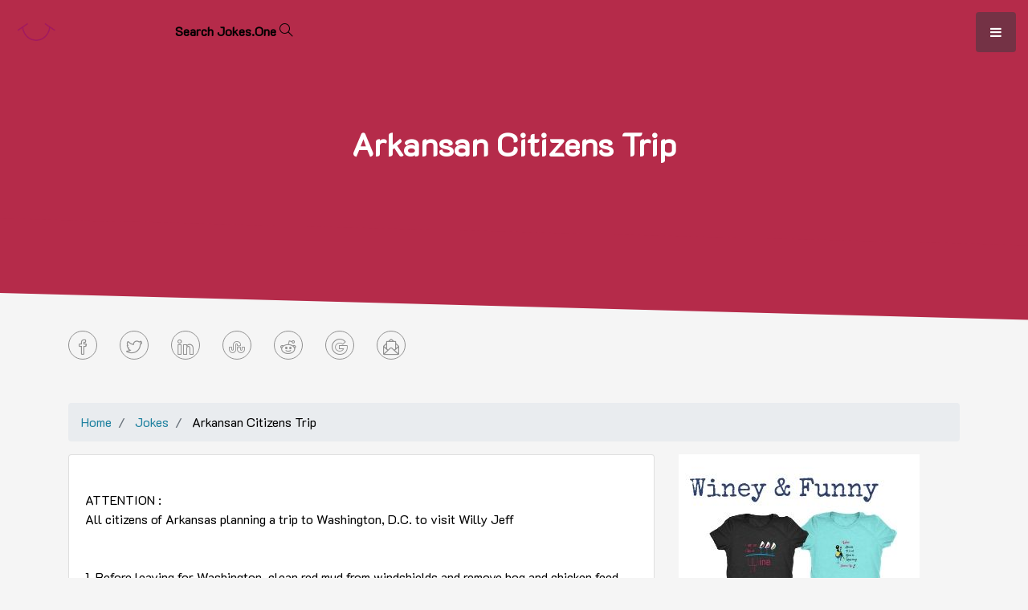

--- FILE ---
content_type: text/html; charset=UTF-8
request_url: https://jokes.one/joke/arkansan-citizens-trip
body_size: 7016
content:
<!DOCTYPE html>
<html lang="en">
<head>
    <meta charset="utf-8">
    <meta name="viewport" content="width=device-width, initial-scale=1.0">

    <meta name="application-name" content="Jokes One" />
    <meta name="author" content="orthosie" />
    <meta name="robots" content="All" />
    <meta name="description" content="Arkansan Citizens Trip -  
ATTENTION :
 All citizens of Arkansas planning a trip to Washington, D.C. to visit Willy Jeff


1. Before leaving for Washington, clean red mud from windshields and remove hog and chicken feed from pick-up bed.


2. Any cardbo...">
    <meta name="keywords" content="joke,jokes,chicken,car,other,animal" />
    <meta name="generator" content="Orthosie META Tag Generator: http://toolswebtop.com/seo/metatag" />
    <meta name="rating" content="General" />


    <meta name="dcterms.title" content="Arkansan Citizens Trip" />
    <meta name="dcterms.contributor" content="orthosie" />
    <meta name="dcterms.creator" content="orthosie" />
    <meta name="dcterms.publisher" content="orthosie" />
    <meta name="dcterms.description" content="Arkansan Citizens Trip -  
ATTENTION :
 All citizens of Arkansas planning a trip to Washington, D.C. to visit Willy Jeff


1. Before leaving for Washington, clean red mud from windshields and remove hog and chicken feed from pick-up bed.


2. Any..." />
    <meta name="dcterms.rights" content="Copyright 2018-20 Jokes One" />

    <meta property="og:type" content="website" />
    <meta property="og:title" content="Arkansan Citizens Trip" />
    <meta property="og:site_name" content="Jokes One" />    
    <meta property="og:description" content="Arkansan Citizens Trip -  
ATTENTION :
 All citizens of Arkansas planning a trip to Washington, D.C. to visit Willy Jeff


1. Before leaving for Washington, clean red mud from windshields and remove hog and chicken feed from pick-up bed.


2. Any..." />
    <meta property="twitter:title" content="Arkansan Citizens Trip" />
    <meta property="twitter:description" content="Arkansan Citizens Trip -  
ATTENTION :
 All citizens of Arkansas planning a trip to Washington, D.C. to visit Willy Jeff


1. Before leaving for Washington, clean red mud from windshields and remove hog and chicken feed from pick-up bed.


2. Any..." />

    <link type="image/x-icon" href="/favicon.ico" rel="shortcut icon"/>

    <title>Arkansan Citizens Trip</title>

    <link href="/vendor/bootstrap/4.3.1/css/bootstrap.min.css" rel="stylesheet">
    <!-- Custom Fonts -->
    <link href="/vendor/font-awesome/css/font-awesome.min.css" rel="stylesheet" type="text/css">
    <link href="/vendor/simple-line-icons/css/simple-line-icons.css" rel="stylesheet">
    <!-- Custom CSS -->
    <link href="/css/jokes.one.css?v4" rel="stylesheet">
    <link href="/css/search.css?v2" rel="stylesheet">
    <link href="https://gitcdn.github.io/bootstrap-toggle/2.2.2/css/bootstrap-toggle.min.css" rel="stylesheet">

<link href="https://fonts.googleapis.com/css?family=K2D" rel="stylesheet">     
<link href="https://fonts.googleapis.com/css?family=Source+Sans+Pro:300,400,700,300italic,400italic,700italic" rel="stylesheet" type="text/css">


<!-- Global site tag (gtag.js) - Google Analytics -->
<script async src="https://www.googletagmanager.com/gtag/js?id=UA-131041283-1"></script>
<script>
  window.dataLayer = window.dataLayer || [];
  function gtag(){dataLayer.push(arguments);}
  gtag('js', new Date());


  gtag('config', 'UA-131041283-1');
</script>
    <link href="https://fonts.googleapis.com/css?family=Inconsolata:400,700" rel="stylesheet" type="text/css">
    <link href="/css/tooltip.css?v2" rel="stylesheet">

<style>
@media (max-width: 768px) {
    .carousel-inner .carousel-item > div {
        display: none;
    }
    .carousel-inner .carousel-item > div:first-child {
        display: block;
    }
}

.carousel-inner .carousel-item.active,
.carousel-inner .carousel-item-next,
.carousel-inner .carousel-item-prev {
    display: flex;
}

/* display 3 */
@media (min-width: 768px) {
    
    .carousel-inner .carousel-item-right.active,
    .carousel-inner .carousel-item-next {
      transform: translateX(33.333%);
    }
    
    .carousel-inner .carousel-item-left.active, 
    .carousel-inner .carousel-item-prev {
      transform: translateX(-33.333%);
    }
}

.carousel-inner .carousel-item-right,
.carousel-inner .carousel-item-left{ 
  transform: translateX(0);
}

</style>

</head>
<body>
		
    <!-- Navigation -->
    <div class="brand-logo">
       <a href="/" title="Jokes One" ><img src="/branding/smile_magenta.png" width="50" alt="jokes.one" ></a>
    </div>
    <a class="menu-toggle rounded" href="#">
      <i class="fa fa-bars"></i>
    </a>
    <nav id="sidebar-wrapper">
      <ul class="sidebar-nav">
        <li class="sidebar-brand">
          <a class="js-scroll-trigger" href="/"><img src="/branding/smile_magenta.png" width="30" alt="jokes.one"/> Home</a>
        </li>
        <li class="sidebar-nav-item">
	    <span class="jokes__filter">
		    <label class="checkbox-inline">

			 <input checked id="clean-toggle" data-toggle="toggle" type="checkbox" data-on="Clean Jokes Only" data-off="Show all jokes" data-onstyle="success" data-offstyle="danger" data-style="ios">

		    </label>
	    </span>
        </li>
        <li class="sidebar-nav-item">
          <a href="#create-submenu" class="dropdown-toggle" data-toggle="collapse" aria-expanded="false" aria-controls="create-submenu">Create <b class="caret"></b></a>
          <ul class="sidebar-nav-item collapse" id="create-submenu">
		<li class="sidebar-nav-item">
		  <a class="js-scroll-trigger" href="/new/joke/">Add a new Joke</a>
		</li>
          </ul>
        </li>
        <li class="sidebar-nav-item">
          <a href="#consume-submenu" class="dropdown-toggle" data-toggle="collapse" aria-expanded="false" aria-controls="consume-submenu">Consume <b class="caret"></b></a>
          <ul class="sidebar-nav-item collapse" id="consume-submenu">
		<li class="sidebar-nav-item">
		  <a class="js-scroll-trigger" href="/joke-of-the-day/">Joke of the day</a>
		</li>
		<li class="sidebar-nav-item">
		  <a class="js-scroll-trigger" href="/api/joke/">Jokes API</a>
		</li>
		<li class="sidebar-nav-item">
		  <a class="js-scroll-trigger" href="/api/knock-knock/">Knock Knock Jokes API</a>
		</li>
          </ul>
        </li>
        <li class="sidebar-nav-item">
          <a href="#about-submenu" class="dropdown-toggle" data-toggle="collapse" aria-expanded="false" aria-controls="about-submenu">About <b class="caret"></b></a>
          <ul class="sidebar-nav-item collapse" id="about-submenu">
		<li class="sidebar-nav-item">
		  <a class="js-scroll-trigger" href="/blog/">Blog</a>
		</li>
		<li class="sidebar-nav-item">
		  <a class="js-scroll-trigger" href="/contactus">Contact Us</a>
		</li>
		<li class="sidebar-nav-item">
		  <a class="js-scroll-trigger" href="/terms">Terms</a>
		</li>
		<li class="sidebar-nav-item">
		  <a class="js-scroll-trigger" href="/privacy">Privacy Policy</a>
		</li>
          </ul>
        </li>
        <li class="sidebar-nav-item">
          <a href="#user-submenu" class="dropdown-toggle" data-toggle="collapse" aria-expanded="false" aria-controls="user-submenu"><i class="icon-user"></i> <b class="caret"></b></a>
          <ul class="sidebar-nav-item collapse" id="user-submenu">
                         <li class="sidebar-nav-item"><a href="/login#" title="Login"> <span class="glyphicon glyphicon-log-in"></span> Login</a></li>
             <li class="sidebar-nav-item"><a href="/register#" title="Register"> <span class="glyphicon glyphicon-edit"></span> Register</a></li>
                      </ul>
        </li>
      </ul>
    </nav>
    <a id=page-top></a>
    <form class="search" action="/search">
        <input id="search-input" class="search__input" name="q" type="search" placeholder="" autocomplete="off" autocapitalize="off" spellcheck="false" >
	<span class="search__feedback"> Search Jokes.One <i class="icon-magnifier"></i> &nbsp;</span>
    </form>


        <section class="global-page-header leg-room edge--bottom--reverse -berry">
            <div class="container">
                <div class="row">
                    <div class="col-md-12">
                        <div class="header-block">
                            <h1 class="wow fadeInUp animated slide">Arkansan Citizens Trip</h1>
                        </div>
                    </div>
                </div>
            </div>   
        </section><!--/#page-header-->

<div class="container">
   <div class="social__icons">
        <ul class="list-inline mb-5">
          <li class="list-inline-item">
            <a class="social-link rounded-circle text-white mr-3" href="https://www.facebook.com/sharer/sharer.php?u=https%3A%2F%2Fjokes.one/joke/arkansan-citizens-trip" title="Share this in facebook page">
              <i class="icon-social-facebook"></i>
            </a>
          </li>
          <li class="list-inline-item">
            <a class="social-link rounded-circle text-white mr-3" href="https://twitter.com/share?url=https%3A%2F%2Fjokes.one/joke/arkansan-citizens-trip%26text=Arkansan+Citizens+Trip" title="Tweet this">
              <i class="icon-social-twitter"></i>
            </a>
          </li>
          <li class="list-inline-item">
            <a class="social-link rounded-circle text-white mr-3" href="https://www.linkedin.com/shareArticle?url=https%3A%2F%2Fjokes.one/joke/arkansan-citizens-trip%26title=Arkansan+Citizens+Trip" title="Share this in Linkedin">
              <i class="icon-social-linkedin"></i>
            </a>
          </li>
          <li class="list-inline-item">
            <a class="social-link rounded-circle text-white mr-3" href="http://www.stumbleupon.com/submit?url=https%3A%2F%2Fjokes.one/joke/arkansan-citizens-trip" title="Share this in stumbleupon">
              <i class="icon-social-stumbleupon"></i>
            </a>
          </li>
          <li class="list-inline-item">
            <a class="social-link rounded-circle  mr-3" href="https://reddit.com/submit?url=https%3A%2F%2Fjokes.one/joke/arkansan-citizens-trip&title=Arkansan+Citizens+Trip" title="Share this in reddit">
              <i class="icon-social-reddit"></i>
            </a>
          </li>
          <li class="list-inline-item">
            <a class="social-link rounded-circle  mr-3" href="https://www.google.com/bookmarks/mark?op=edit&bkmk=https%3A%2F%2Fjokes.one/joke/arkansan-citizens-trip&title=Arkansan+Citizens+Trip" title="Bookmark in Google bookmarks">
              <i class="icon-social-google"></i>
            </a>
          </li>
          <li class="list-inline-item">
            <a class="social-link rounded-circle  mr-3" href="mailto:?body=https%3A%2F%2Fjokes.one/joke/arkansan-citizens-trip%26subject=Look+what+I+found+@+https://jokes.one" title="Share this via email">
              <i class="icon-envelope-letter"></i>
            </a>
          </li>
        </ul>
   </div>
</div>     
<div class="container">
                            <ol class="breadcrumb"  vocab="http://schema.org/" typeof="BreadcrumbList">
                                <li class="breadcrumb-item"  property="itemListElement" typeof="ListItem">
                                    <a  property="item" typeof="WebPage"  href="/" title="Jokes Home">
                                        <i class="ion-ios-home"></i>
                                        Home
                                    </a>
				    <meta property = "position" content = "1" >
				    <meta property = "name" content = "Home" >
                                </li>
                                <li class="breadcrumb-item"   property="itemListElement" typeof="ListItem">
                                     <a  property="item" typeof="WebPage"  href="/joke/" title="jokes">Jokes</a>
				    <meta property = "position" content = "2" >
				    <meta property = "name" content = "Jokes" >

                                </li>
                                <li class="breadcrumb-item"   property="itemListElement" typeof="ListItem">
                                       Arkansan Citizens Trip
				    <meta property = "position" content = "3" >
				    <meta property = "name" content = "Arkansan Citizens Trip" >
                                </li>
                            </ol>
</div>
<div class="container">
   <div class="row leg-room">
      <div class="col-md-8 col-lg-8 col-xs-12">
	   <div class="card">
	      <div class="card-body">
		    		    <p><br />
ATTENTION :<br />
 All citizens of Arkansas planning a trip to Washington, D.C. to visit Willy Jeff<br />
<br />
<br />
1. Before leaving for Washington, clean red mud from windshields and remove hog and chicken feed from pick-up bed.<br />
<br />
<br />
2. Any cardboard box can be made to look like a suitcase if brown shoe polish is smoothly applied. Boxes must have tops, but no ropes. When a few miles out of Arkansas, remove overalls and brogans and putt them into your box. Change to Sunday suit, clean shirt and good shoes (wear socks).<br />
<br />
<br />
3. Limit occupancy of your car or pickup to a reasonable number of riders. It looks country to overload a vehicle.<br />
<br />
<br />
4. Those going on their tractors should leave three weeks early. Remember to drive on the right side of the road at all times, except when passing an older tractor or a buddy in a wagon.<br />
<br />
<br />
5. En route always buy a full tank of gas. A dollar's worth at a time requires too many gas stops.<br />
<br />
<br />
6. On arrival in Washington, immediately get settled in a tourist or boarding house. If they don't feed, try to locate near an all-nite cafe. Leave soda crackers, Viennas, R.C. Colas and Moon Pies In car or pick-up. First class tourist homes do not take kindly to guests who prepare food in their sleeping rooms.<br />
<br />
<br />
7. Do not take live chickens or hogs - for some reason people in Virginia think that they have good hams. For the sake of national unity, we don't want to show them up. Besides, their dogs would chase our chickens and our hogs would eat their dogs... just making a hell of a mess.<br />
<br />
<br />
8. Do not take Sears catalog or corn cobbs with you. Up there the out-houses are always inside and they furnish a rolled paper substitute, but remember to turn the knob on the white bowl as this is a house rule and creates less air pollution problems. Brother Al Gore gets all heated about this pollution and we don't want to set him off.<br />
<br />
<br />
9. If invited by a county agent, fertilizer manufacturer's representative or hog vaccine manufacturer's salesman to have a drink in his hotel room, do not spit tobacco juice on the carpeted floor. When asked what you drink, don't say "stump juice". Tell them all classy people from Arkansas drink B&amp;B (Bourbon and Branch water).<br />
<br />
<br />
10. And above all else - don't let any Yankee show you up. Constant screaming of "He's a good ole boy" will make it difficult for them to engage you in conversation on their intelligence level. You can also keep up the chant started by Cousin Slick, "It's time for change!" As you know, we plan a change of underwear on the first of every month. First cousins change with second cousins, but always keep it in the family. Willie has passed a decree, even when divorced you can still be cousins in Arkansas.<br />
<br />
</p>
              </div>
	      <div class="card-footer">
		   <div class="text-right">
			<ul class="list-inline mt-2 mb-2">
			  <li class="list-inline-item">
		    			    <a class="social-link rounded-circle text-white mr-3" href="/login" title="Login to Bookmark this joke">
		    			      <i class="icon-book-open"></i>
			    </a>
			  </li>
			  <li class="list-inline-item">
			    <a class="social-link  rounded-circle text-white mr-3 jotooltip tooltip-effect-3 toggle-like" href="#">
			      <i class="icon-like"></i> <span class="tooltip-content align-top">0 likes</span>
			    </a>
			  </li>
			  <li class="list-inline-item">
			    <a class="social-link  rounded-circle text-white mr-3 jotooltip tooltip-effect-3 toggle-dislike" href="#">
			      <i class="icon-dislike"></i> <span class="tooltip-content align-top">0 dislikes</span>
			    </a>
			  </li>
			</ul>
		   </div>
              </div>
	      <div class="card-footer">
		<div class="text-right">     
		    <ul class="tags">
		       			   <li><a href="/tag/chicken">chicken</a></li>
		       			   <li><a href="/tag/car">car</a></li>
		       			   <li><a href="/tag/other">other</a></li>
		       			   <li><a href="/tag/animal">animal</a></li>
		       		    </ul>
		</div>     
              </div>
           </div>
       </div><!--col-->
       <div class="col-md-4 col-lg-4 col-xs-12">
           <div class="ads">
              <a href="https://asteria.one/collections/the-wine-collection" target="_blank" title="Wine Collections at Asteria"> <img src="/ads/wine-1.jpg" class="img-fluid"  alt="Wine Collections at Asteria"></a>
           </div>
       </div><!--col-->
   </div><!--row-->
    <div class="row mt-4"> 
      <div class="col-md-12 col-lg-12 col-xs-12">
         <h3 class="border-bottom pb-2">You might also enjoy</h3>
      </div> <!--col-->
  </div> <!--row-->
  <div class="row pb-4 pt-4"> 
      <div class="col-md-12 col-lg-12 col-xs-12">
        <div id="joke-carousel" class="carousel slide w-100" data-ride="carousel">
            <div class="carousel-inner w-100" role="listbox">
                               <div class="carousel-item active">
                    <div class="col-md-4">
                        <div class="card h-100">
                          <div class="card-header -berry">
                            A chicken walks...
                          </div>
                          <div class="card-body">
                            Chicken: got any chicken food?
Bartender: Nope, thats across the road.

That...
                          </div>
                          <a href="/joke/a-chicken-walks-into-a-bar" class="stretched-link"></a>
                        </div>
                    </div>
                </div>
                               <div class="carousel-item ">
                    <div class="col-md-4">
                        <div class="card h-100">
                          <div class="card-header -berry">
                            Teacher: "Kids,...
                          </div>
                          <div class="card-body">
                            Students: Eggs!

Teacher: "Very good! Now what does the pink pig give you?"...
                          </div>
                          <a href="/joke/teacher-kids-what-does-the-fluffy-chicken-give-you" class="stretched-link"></a>
                        </div>
                    </div>
                </div>
                               <div class="carousel-item ">
                    <div class="col-md-4">
                        <div class="card h-100">
                          <div class="card-header -berry">
                            All about Music
                          </div>
                          <div class="card-body">
                            
How do you get two piccolo players to play in perfect unison? 


Shoot one....
                          </div>
                          <a href="/joke/all-about-music" class="stretched-link"></a>
                        </div>
                    </div>
                </div>
                               <div class="carousel-item ">
                    <div class="col-md-4">
                        <div class="card h-100">
                          <div class="card-header -berry">
                            A boy that lives...
                          </div>
                          <div class="card-body">
                            She tells him he won't get breakfast until he does his chores. One of his...
                          </div>
                          <a href="/joke/a-boy-that-lives-on-a-farm-is-awakened-by-his-mother-early-in-the-morning-on-the" class="stretched-link"></a>
                        </div>
                    </div>
                </div>
                               <div class="carousel-item ">
                    <div class="col-md-4">
                        <div class="card h-100">
                          <div class="card-header -berry">
                            I just ordered a...
                          </div>
                          <div class="card-body">
                            I'll let you know
                          </div>
                          <a href="/joke/i-just-ordered-a-chicken-and-an-egg-from-amazon" class="stretched-link"></a>
                        </div>
                    </div>
                </div>
                               <div class="carousel-item ">
                    <div class="col-md-4">
                        <div class="card h-100">
                          <div class="card-header -berry">
                            Question and...
                          </div>
                          <div class="card-body">
                            
Q: Why did the chicken cross the road?A: To get away from Bill Clinton.


                          </div>
                          <a href="/joke/question-and-answer-clinton-joke-q-why-did-the-chicken-cross-the-roada-to-get-aw" class="stretched-link"></a>
                        </div>
                    </div>
                </div>
                               <div class="carousel-item ">
                    <div class="col-md-4">
                        <div class="card h-100">
                          <div class="card-header -berry">
                            An old man is...
                          </div>
                          <div class="card-body">
                            When he sees some kids walking down the street with chicken wire. He says...
                          </div>
                          <a href="/joke/an-old-man-is-sitting-on-his-porch-when-he-sees-some-kids-walking-down-the-stree" class="stretched-link"></a>
                        </div>
                    </div>
                </div>
                               <div class="carousel-item ">
                    <div class="col-md-4">
                        <div class="card h-100">
                          <div class="card-header -berry">
                            How do you sell a...
                          </div>
                          <div class="card-body">
                            (pause....)  WANT TO BUY A CHICKEN??!! (SHOUTING)
                          </div>
                          <a href="/joke/how-do-you-sell-a-chicken-to-a-deaf-man" class="stretched-link"></a>
                        </div>
                    </div>
                </div>
                               <div class="carousel-item ">
                    <div class="col-md-4">
                        <div class="card h-100">
                          <div class="card-header -berry">
                            A Chinese man and...
                          </div>
                          <div class="card-body">
                             the man decides to try to impress his wife with his sexual sophistication....
                          </div>
                          <a href="/joke/a-chinese-man-and-woman-get-married-on-their-wedding-night" class="stretched-link"></a>
                        </div>
                    </div>
                </div>
                               <div class="carousel-item ">
                    <div class="col-md-4">
                        <div class="card h-100">
                          <div class="card-header -berry">
                            Why did the...
                          </div>
                          <div class="card-body">
                            Friend told me about this one a while ago

A: Why did the chicken cross the...
                          </div>
                          <a href="/joke/knock-knock-why-did-the-chicken-cross-the-road-friend-told-me-about-this-one-a-w" class="stretched-link"></a>
                        </div>
                    </div>
                </div>
               		    <a class="carousel-control-prev w-auto" href="#joke-carousel" role="button" data-slide="prev">
			<span class="carousel-control-prev-icon bg-dark border border-dark rounded-circle p-3" aria-hidden="true"></span>
			<span class="sr-only">Previous</span>
		    </a>
		    <a class="carousel-control-next w-auto" href="#joke-carousel" role="button" data-slide="next">
			<span class="carousel-control-next-icon bg-dark border border-dark rounded-circle p-3" aria-hidden="true"></span>
			<span class="sr-only">Next</span>
		    </a>
            </div>
        </div>
      </div> <!--col-->
  </div> <!--row-->
    <div class="row mt-3"> 
      <div class="col-md-12 col-lg-12 col-xs-12">
           <p class="text-muted"><small>Many of the jokes are contributions from our users. If you find anything offensive and against our policy please report it <a href="/contactus">here with a link to the page</a>. We will do everything to make this an enjoyable platform for everyone.</small></p>
      </div> <!--col-->
  </div> <!--row-->
</div>    <!--container--> 
    <!-- Footer -->
    <footer id="footer" class="footer text-center -berry">
      <div class="container">
        <p class="small mb-0">Copyright &copy; jokes.one 2018</p>
      </div>
    </footer>

    <!-- Scroll to Top Button-->
    <a class="scroll-to-top rounded js-scroll-trigger" href="#page-top">
      <i class="fa fa-angle-up"></i>
    </a>

    <!-- Bootstrap core JavaScript -->
    <script src="/vendor/jquery/jquery.min.js"></script>
    <script src="/vendor/bootstrap/4.3.1/js/bootstrap.bundle.min.js"></script>
    <script src="https://gitcdn.github.io/bootstrap-toggle/2.2.2/js/bootstrap-toggle.min.js"></script>

    <!-- Plugin JavaScript -->
    <script src="/vendor/jquery-easing/jquery.easing.min.js"></script>

    <!-- Custom scripts for this template -->
    <script src="/js/jokes.one.js"></script>
	<script src="/js/TweenMax.min.js"></script>
		<script src="/js/nearby.js"></script>
		<script src="/js/charming.min.js"></script>
		<script src="/js/search.js"></script>
<script>
  $(function() {
    $('#clean-toggle').change(function() {
       var tog = $(this).prop('checked');
	     $.ajax({
                   url: "/toggle-filter", 
                   data: {
                      clean: tog, 
                   },
                   success: function(result){
	                     }
                     });
    })
  })
</script>



<script src="/js/jquery.growl.js" type="text/javascript"></script>
<link href="/css/jquery.growl.css" rel="stylesheet" type="text/css" />
<script type="text/javascript">
        $(document).ready(function () {

		$('#joke-carousel').carousel({
		  interval: 10000
		})

		$('.carousel .carousel-item').each(function(){
		    var minPerSlide = 3;
		    var next = $(this).next();
		    if (!next.length) {
		    next = $(this).siblings(':first');
		    }
		    next.children(':first-child').clone().appendTo($(this));
		    
		    for (var i=0;i<minPerSlide;i++) {
			next=next.next();
			if (!next.length) {
				next = $(this).siblings(':first');
			}
			
			next.children(':first-child').clone().appendTo($(this));
		      }
		});

            $('.add-joke-bookmark').click(function (event) {
                event.preventDefault();             
                //window.bookmarkt_url = event.target.href;
                window.bookmarkt_url = "/bookmark?context=joke&operation=toggle&id=OwpPFMcvDVrFLAcR7lE7lweF";
                $.ajax({
                   url: window.bookmarkt_url,
                   beforeSend: function(xhr) {
                         },
                   success: function(data) {
                          $.growl({
			      title: data.result.title,
			      message: data.result.msg
			    });
                           if ( data.result.operation == 'add' )
                           {
                             $('.add-joke-bookmark').addClass('btn-danger');
                           } else {
                             $('.add-joke-bookmark').removeClass('btn-danger');
                           }
			 },
                   error: function() {
                          $.growl.error({
			      title: "Failed",
			      message: "Failed to bookmark"
			    });
			 }
                      
                }); 
                return false;
            });
            $('.toggle-dislike').click(function (event) {
                event.preventDefault();             
                window.dislike_url = "/rating?context=joke&operation=toggle&value=dislike&id=OwpPFMcvDVrFLAcR7lE7lweF";
                $.ajax({
                   url: window.dislike_url,
                   beforeSend: function(xhr) {
                         },
                   success: function(data) {
                          $.growl({
			      title: data.result.title,
			      message: data.result.msg
			    });
                           if ( data.result.operation == 'like' )
                           {
                             $('.toggle-dislike').removeClass('btn-danger');
                             $('.toggle-like').addClass('btn-success');
                           } else  if ( data.result.operation == 'dislike' ) {
                             $('.toggle-dislike').addClass('btn-danger');
                             $('.toggle-like').removeClass('btn-success');
                           } else {
                             $('.toggle-like').removeClass('btn-success');
                             $('.toggle-dislike').removeClass('btn-danger');
                           }
			 },
                   error: function() {
                          $.growl.error({
			      title: "Failed",
			      message: "Failed to toggle dislike"
			    });
			 }
                      
                }); 
                return false;
            });
            $('.toggle-like').click(function (event) {
                event.preventDefault();             
                window.like_url = "/rating?context=joke&operation=toggle&value=like&id=OwpPFMcvDVrFLAcR7lE7lweF";
                $.ajax({
                   url: window.like_url,
                   beforeSend: function(xhr) {
                         },
                   success: function(data) {
                          $.growl({
			      title: data.result.title,
			      message: data.result.msg
			    });
                           if ( data.result.operation == 'like' )
                           {
                             $('.toggle-dislike').removeClass('btn-danger');
                             $('.toggle-like').addClass('btn-success');
                           } else  if ( data.result.operation == 'dislike' ) {
                             $('.toggle-dislike').addClass('btn-danger');
                             $('.toggle-like').removeClass('btn-success');
                           } else {
                             $('.toggle-like').removeClass('btn-success');
                             $('.toggle-dislike').removeClass('btn-danger');
                           }
			 },
                   error: function() {
                          $.growl.error({
			      title: "Failed",
			      message: "Failed to toggle like"
			    });
			 }
                      
                }); 
                return false;
            });
        });
</script>
</body>
</html>



--- FILE ---
content_type: image/svg+xml
request_url: https://jokes.one/img/tooltip1.svg
body_size: 280
content:
<?xml version="1.0" encoding="utf-8"?>
<!DOCTYPE svg PUBLIC "-//W3C//DTD SVG 1.1//EN" "http://www.w3.org/Graphics/SVG/1.1/DTD/svg11.dtd">
<svg version="1.1" xmlns="http://www.w3.org/2000/svg" xmlns:xlink="http://www.w3.org/1999/xlink" width="30px" height="20px" viewBox="0 0 30 20">
	<g>
		<path fill="#ffffff" d="M7.065,7.067C13.462,10.339,15,19.137,15,19.137V0H0C0,0,1.865,4.407,7.065,7.067z"/>
		<path fill="#ffffff" d="M15,0v19.137c0,0,1.537-8.797,7.936-12.07C28.135,4.407,30,0,30,0H15z"/>
	</g>
</svg>
